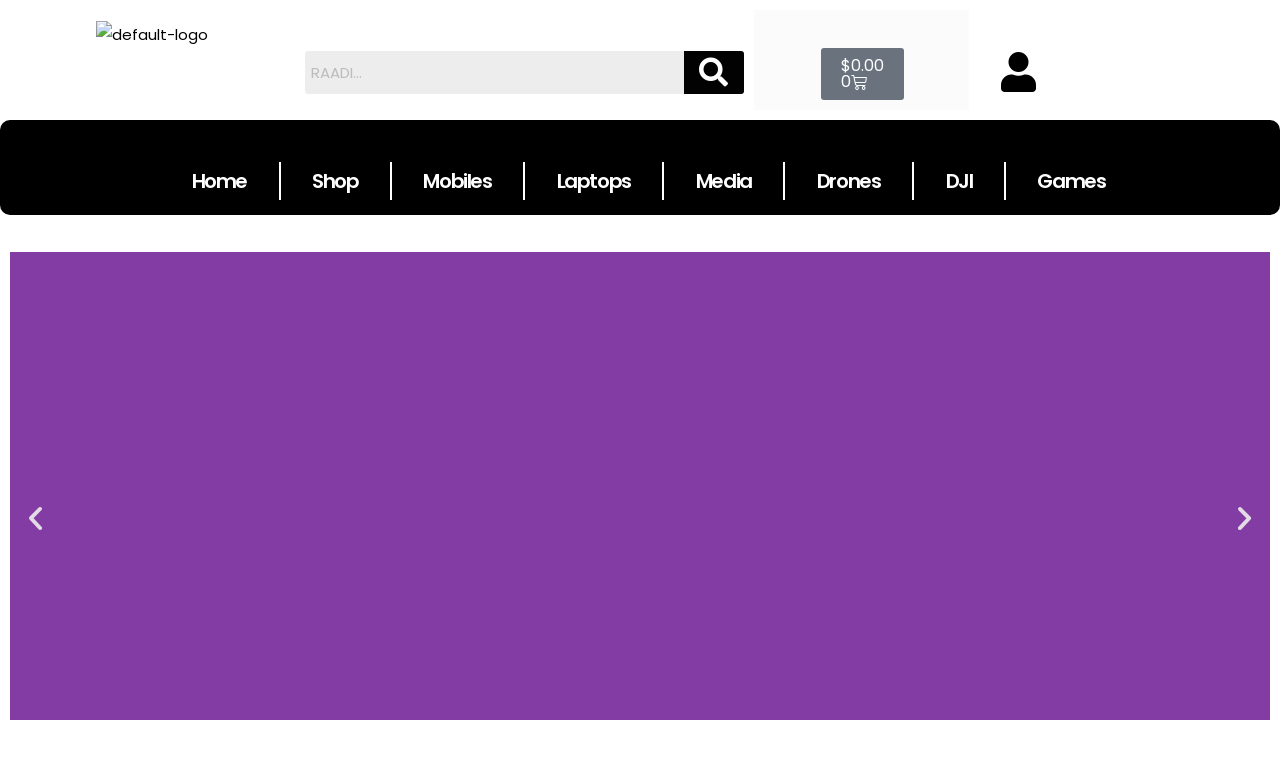

--- FILE ---
content_type: text/css
request_url: https://catooshctg.com/wp-content/uploads/elementor/css/post-95.css?ver=1768286354
body_size: 2534
content:
.elementor-95 .elementor-element.elementor-element-b4348fb{--display:flex;--flex-direction:column;--container-widget-width:100%;--container-widget-height:initial;--container-widget-flex-grow:0;--container-widget-align-self:initial;--flex-wrap-mobile:wrap;--margin-top:15px;--margin-bottom:0px;--margin-left:0px;--margin-right:0px;}.elementor-95 .elementor-element.elementor-element-e928fbd .elementor-repeater-item-0e8788a .swiper-slide-bg{background-color:#833ca3;background-image:url(https://catooshctg.com/wp-content/uploads/2024/09/Untitled-design-1.png);background-size:cover;}.elementor-95 .elementor-element.elementor-element-e928fbd .elementor-repeater-item-0e8788a .elementor-background-overlay{background-color:rgba(0,0,0,0.5);}.elementor-95 .elementor-element.elementor-element-e928fbd .elementor-repeater-item-0e8788a .swiper-slide-contents{margin-right:auto;}.elementor-95 .elementor-element.elementor-element-e928fbd .elementor-repeater-item-0e8788a .swiper-slide-inner{text-align:start;}.elementor-95 .elementor-element.elementor-element-e928fbd .elementor-repeater-item-fe05bc0 .swiper-slide-bg{background-color:#4054b2;background-image:url(https://catooshctg.com/wp-content/uploads/2024/09/Untitled-design-2.png);background-size:cover;}.elementor-95 .elementor-element.elementor-element-e928fbd .elementor-repeater-item-fe05bc0 .swiper-slide-contents{margin:0 auto;}.elementor-95 .elementor-element.elementor-element-e928fbd .elementor-repeater-item-fe05bc0 .swiper-slide-inner{text-align:end;}.elementor-95 .elementor-element.elementor-element-e928fbd .elementor-repeater-item-b83ee33 .swiper-slide-bg{background-color:#1abc9c;background-image:url(https://catooshctg.com/wp-content/uploads/2024/09/Untitled-design-3.png);background-size:cover;}.elementor-95 .elementor-element.elementor-element-e928fbd .elementor-repeater-item-b83ee33 .swiper-slide-contents{margin-right:auto;}.elementor-95 .elementor-element.elementor-element-e928fbd .elementor-repeater-item-b83ee33 .swiper-slide-inner{align-items:center;text-align:center;}.elementor-95 .elementor-element.elementor-element-e928fbd .swiper-slide{transition-duration:calc(5000ms*1.2);height:532px;}.elementor-95 .elementor-element.elementor-element-e928fbd .elementor-slide-button{background-color:transparent;border-width:3px;border-radius:30px;background-image:linear-gradient(286deg, #CC0808 29%, #f2295b 100%);}.elementor-95 .elementor-element.elementor-element-e928fbd > .elementor-widget-container{margin:0px 0px 0px 0px;}.elementor-95 .elementor-element.elementor-element-e928fbd .swiper-slide-contents{max-width:50%;}.elementor-95 .elementor-element.elementor-element-e928fbd .swiper-slide-inner{padding:0px 0px 0px 43px;text-align:center;}.elementor-95 .elementor-element.elementor-element-e928fbd .swiper-slide-inner .elementor-slide-heading:not(:last-child){margin-bottom:25px;}.elementor-95 .elementor-element.elementor-element-e928fbd .elementor-slide-heading{line-height:43px;letter-spacing:0.7px;word-spacing:3px;}.elementor-95 .elementor-element.elementor-element-e928fbd .swiper-slide-inner .elementor-slide-description:not(:last-child){margin-bottom:33px;}.elementor-95 .elementor-element.elementor-element-e928fbd .elementor-swiper-button{font-size:31px;}.elementor-95 .elementor-element.elementor-element-479c4f4{--display:flex;--flex-direction:row;--container-widget-width:initial;--container-widget-height:100%;--container-widget-flex-grow:1;--container-widget-align-self:stretch;--flex-wrap-mobile:wrap;--gap:0px 0px;--row-gap:0px;--column-gap:0px;--margin-top:28px;--margin-bottom:0px;--margin-left:0px;--margin-right:0px;}.elementor-95 .elementor-element.elementor-element-479c4f4:not(.elementor-motion-effects-element-type-background), .elementor-95 .elementor-element.elementor-element-479c4f4 > .elementor-motion-effects-container > .elementor-motion-effects-layer{background-color:#BBBBBB;}.elementor-95 .elementor-element.elementor-element-c91fc70{--display:flex;--flex-direction:column;--container-widget-width:100%;--container-widget-height:initial;--container-widget-flex-grow:0;--container-widget-align-self:initial;--flex-wrap-mobile:wrap;}.elementor-95 .elementor-element.elementor-element-9bd70ff .elementor-heading-title{font-size:47px;}.elementor-95 .elementor-element.elementor-element-58e461a img{width:577px;max-width:577px;height:381px;}.elementor-95 .elementor-element.elementor-element-3dc65e4{--display:flex;--flex-direction:column;--container-widget-width:100%;--container-widget-height:initial;--container-widget-flex-grow:0;--container-widget-align-self:initial;--flex-wrap-mobile:wrap;}.elementor-95 .elementor-element.elementor-element-4371efa .elementor-heading-title{font-size:47px;}.elementor-95 .elementor-element.elementor-element-360f9a9 img{width:577px;}.elementor-95 .elementor-element.elementor-element-ff1794c{--display:flex;--flex-direction:row;--container-widget-width:calc( ( 1 - var( --container-widget-flex-grow ) ) * 100% );--container-widget-height:100%;--container-widget-flex-grow:1;--container-widget-align-self:stretch;--flex-wrap-mobile:wrap;--align-items:stretch;--gap:10px 10px;--row-gap:10px;--column-gap:10px;--padding-top:80px;--padding-bottom:61px;--padding-left:0px;--padding-right:0px;}.elementor-95 .elementor-element.elementor-element-c8a8fc8{--display:flex;--margin-top:0px;--margin-bottom:0px;--margin-left:0px;--margin-right:0px;--padding-top:0px;--padding-bottom:0px;--padding-left:0px;--padding-right:0px;}.elementor-95 .elementor-element.elementor-element-8cafc77 > .elementor-widget-container{margin:0px 0px 3px 0px;}.elementor-95 .elementor-element.elementor-element-8cafc77{text-align:center;}.elementor-95 .elementor-element.elementor-element-3ff81af{--divider-border-style:solid;--divider-color:#000000;--divider-border-width:3px;}.elementor-95 .elementor-element.elementor-element-3ff81af > .elementor-widget-container{padding:0px 0px 30px 0px;}.elementor-95 .elementor-element.elementor-element-3ff81af .elementor-divider-separator{width:32%;margin:0 auto;margin-center:0;}.elementor-95 .elementor-element.elementor-element-3ff81af .elementor-divider{text-align:center;padding-block-start:9px;padding-block-end:9px;}.elementor-95 .elementor-element.elementor-element-030b9a3 .eael-product-carousel .product-details-wrap{text-align:center;padding:15px 15px 15px 15px;}.elementor-95 .elementor-element.elementor-element-030b9a3 .eael-product-carousel .product-details-wrap .eael-star-rating{justify-content:center;}.elementor-95 .elementor-element.elementor-element-030b9a3 .eael-product-carousel{border-style:solid;border-width:1px 1px 1px 1px;border-color:#eee;}.elementor-95 .elementor-element.elementor-element-030b9a3 .eael-product-carousel .eael-product-price del{color:#025492;}.elementor-95 .elementor-element.elementor-element-030b9a3 .eael-product-carousel .eael-product-price del .amount{color:#025492;}.elementor-95 .elementor-element.elementor-element-030b9a3 .eael-product-carousel .eael-product-price .amount bdi{color:#025492;}.elementor-95 .elementor-element.elementor-element-030b9a3 .eael-product-carousel .star-rating::before{color:#f2b01e;}.elementor-95 .elementor-element.elementor-element-030b9a3 .eael-product-carousel .star-rating span::before{color:#f2b01e;}.elementor-95 .elementor-element.elementor-element-030b9a3 .eael-woo-product-carousel-container .woocommerce div.products .product .star-rating{font-size:14px!important;}.elementor-95 .elementor-element.elementor-element-030b9a3 .eael-woo-product-carousel-container .woocommerce div.products .product .star-rating::before{font-size:14px!important;}.elementor-95 .elementor-element.elementor-element-030b9a3 .eael-woo-product-carousel-container .woocommerce div.products .product .star-rating span::before{font-size:14px!important;}.elementor-95 .elementor-element.elementor-element-030b9a3 .woocommerce div.products div.product .onsale, .elementor-95 .elementor-element.elementor-element-030b9a3 .woocommerce div.products div.product .eael-onsale{color:#fff;}.elementor-95 .elementor-element.elementor-element-030b9a3 .eael-product-carousel .onsale, .elementor-95 .elementor-element.elementor-element-030b9a3 .eael-product-carousel .eael-onsale{background-color:#0044FC;}.elementor-95 .elementor-element.elementor-element-030b9a3 .eael-product-carousel .eael-onsale:not(.outofstock).sale-preset-4:after{border-left-color:#0044FC;border-right-color:#0044FC;}.elementor-95 .elementor-element.elementor-element-030b9a3 .woocommerce div.products div.product .outofstock-badge, .elementor-95 .elementor-element.elementor-element-030b9a3 .woocommerce div.products div.product .eael-onsale.outofstock{color:#fff;background-color:#ff2a13;}.elementor-95 .elementor-element.elementor-element-030b9a3 .woocommerce div.products div.product .eael-onsale.outofstock.sale-preset-4:after{border-left-color:#ff2a13;border-right-color:#ff2a13;}.elementor-95 .elementor-element.elementor-element-030b9a3 .eael-product-carousel .icons-wrap li{border-color:#fff;}.eael-popup-details-render .elementor-element-030b9a3 .eael-product-quick-view-title.product_title.entry-title{color:#252525;}.eael-popup-details-render .elementor-element-030b9a3 div.product .price{color:#101010!important;}.eael-popup-details-render .elementor-element-030b9a3 div.product .price ins{color:#FF1900!important;}.eael-popup-details-render .elementor-element-030b9a3 .woocommerce-product-details__short-description{color:#707070;}.eael-popup-details-render .elementor-element-030b9a3 .woocommerce-product-rating .star-rating::before, .eael-popup-details-render .elementor-element-030b9a3 .woocommerce-product-rating .star-rating span::before{color:#0274be;}.eael-popup-details-render .elementor-element-030b9a3  a.woocommerce-review-link{color:#0274be;}.eael-popup-details-render .elementor-element-030b9a3  a.woocommerce-review-link:hover{color:#0274be;}.eael-popup-details-render .elementor-element-030b9a3 div.product table tbody tr, .elementor-95 .elementor-element.elementor-element-030b9a3 .eael-product-popup.woocommerce div.product .product_meta{border-color:#ccc;}.eael-popup-details-render .elementor-element-030b9a3 div.product form.cart div.quantity .qty, .elementor-95 .elementor-element.elementor-element-030b9a3 .eael-product-popup.woocommerce div.product form.cart div.quantity > a, .elementor-95 .elementor-element.elementor-element-030b9a3 .eael-product-popup.woocommerce div.product form.cart div.quantity > .button{color:#000;background-color:#fff;border-color:#000;}.eael-popup-details-render .elementor-element-030b9a3 div.product form.cart div.quantity .qty:focus{border-color:#000;}.eael-popup-details-render .elementor-element-030b9a3 .button, .eael-popup-details-render .elementor-element-030b9a3 button.button.alt{color:#fff;background-color:#8040FF;}.eael-popup-details-render .elementor-element-030b9a3 .button:hover, .eael-popup-details-render .elementor-element-030b9a3 button.button.alt:hover{color:#F5EAFF;background-color:#F12DE0;}.elementor-95 .elementor-element.elementor-element-030b9a3 .swiper-container-wrap .swiper-button-next, .elementor-95 .elementor-element.elementor-element-030b9a3 .swiper-container-wrap .swiper-button-prev{width:40px;height:40px;font-size:22px;}.elementor-95 .elementor-element.elementor-element-030b9a3 .eael-no-posts-found{padding:25px 25px 25px 25px;text-align:center;}.elementor-95 .elementor-element.elementor-element-3f77da6{--display:flex;--flex-direction:row;--container-widget-width:calc( ( 1 - var( --container-widget-flex-grow ) ) * 100% );--container-widget-height:100%;--container-widget-flex-grow:1;--container-widget-align-self:stretch;--flex-wrap-mobile:wrap;--align-items:stretch;--gap:10px 10px;--row-gap:10px;--column-gap:10px;--padding-top:80px;--padding-bottom:61px;--padding-left:0px;--padding-right:0px;}.elementor-95 .elementor-element.elementor-element-3f77da6.e-con{--flex-grow:0;--flex-shrink:0;}.elementor-95 .elementor-element.elementor-element-c4e236b{--display:flex;--margin-top:0px;--margin-bottom:0px;--margin-left:0px;--margin-right:0px;--padding-top:0px;--padding-bottom:0px;--padding-left:0px;--padding-right:0px;}.elementor-95 .elementor-element.elementor-element-f685e41 > .elementor-widget-container{margin:0px 0px 3px 0px;}.elementor-95 .elementor-element.elementor-element-f685e41{text-align:center;}.elementor-95 .elementor-element.elementor-element-32dccc0{--divider-border-style:solid;--divider-color:#000000;--divider-border-width:4px;}.elementor-95 .elementor-element.elementor-element-32dccc0 > .elementor-widget-container{padding:0px 0px 30px 0px;}.elementor-95 .elementor-element.elementor-element-32dccc0 .elementor-divider-separator{width:33%;margin:0 auto;margin-center:0;}.elementor-95 .elementor-element.elementor-element-32dccc0 .elementor-divider{text-align:center;padding-block-start:9px;padding-block-end:9px;}.elementor-95 .elementor-element.elementor-element-1b38f27{--display:flex;--flex-direction:row;--container-widget-width:calc( ( 1 - var( --container-widget-flex-grow ) ) * 100% );--container-widget-height:100%;--container-widget-flex-grow:1;--container-widget-align-self:stretch;--flex-wrap-mobile:wrap;--align-items:stretch;--gap:10px 10px;--row-gap:10px;--column-gap:10px;--margin-top:-62px;--margin-bottom:0px;--margin-left:0px;--margin-right:0px;--padding-top:62px;--padding-bottom:61px;--padding-left:0px;--padding-right:0px;}.elementor-95 .elementor-element.elementor-element-1b38f27:not(.elementor-motion-effects-element-type-background), .elementor-95 .elementor-element.elementor-element-1b38f27 > .elementor-motion-effects-container > .elementor-motion-effects-layer{background-color:#FEFCFC;}.elementor-95 .elementor-element.elementor-element-a8d376d{--display:flex;--margin-top:0px;--margin-bottom:0px;--margin-left:0px;--margin-right:0px;--padding-top:0px;--padding-bottom:0px;--padding-left:0px;--padding-right:0px;}.elementor-95 .elementor-element.elementor-element-e33160a > .elementor-widget-container{margin:0px 0px 3px 0px;}.elementor-95 .elementor-element.elementor-element-e33160a{text-align:center;}.elementor-95 .elementor-element.elementor-element-835acb9{--divider-border-style:solid;--divider-color:#000000;--divider-border-width:3px;}.elementor-95 .elementor-element.elementor-element-835acb9 > .elementor-widget-container{padding:0px 0px 30px 0px;}.elementor-95 .elementor-element.elementor-element-835acb9 .elementor-divider-separator{width:32%;margin:0 auto;margin-center:0;}.elementor-95 .elementor-element.elementor-element-835acb9 .elementor-divider{text-align:center;padding-block-start:9px;padding-block-end:9px;}.elementor-95 .elementor-element.elementor-element-0b614ed > .elementor-widget-container{margin:-21px 0px 0px 0px;}.elementor-95 .elementor-element.elementor-element-ee377d7{--display:flex;--flex-direction:row;--container-widget-width:calc( ( 1 - var( --container-widget-flex-grow ) ) * 100% );--container-widget-height:100%;--container-widget-flex-grow:1;--container-widget-align-self:stretch;--flex-wrap-mobile:wrap;--align-items:stretch;--gap:10px 10px;--row-gap:10px;--column-gap:10px;--margin-top:-43px;--margin-bottom:0px;--margin-left:0px;--margin-right:0px;--padding-top:80px;--padding-bottom:61px;--padding-left:0px;--padding-right:0px;}.elementor-95 .elementor-element.elementor-element-ee377d7:not(.elementor-motion-effects-element-type-background), .elementor-95 .elementor-element.elementor-element-ee377d7 > .elementor-motion-effects-container > .elementor-motion-effects-layer{background-color:#FEFCFC;}.elementor-95 .elementor-element.elementor-element-7be13eb{--display:flex;--margin-top:0px;--margin-bottom:0px;--margin-left:0px;--margin-right:0px;--padding-top:0px;--padding-bottom:0px;--padding-left:0px;--padding-right:0px;}.elementor-95 .elementor-element.elementor-element-0f39493 > .elementor-widget-container{margin:0px 0px 3px 0px;}.elementor-95 .elementor-element.elementor-element-0f39493{text-align:center;}.elementor-95 .elementor-element.elementor-element-c097236{--divider-border-style:solid;--divider-color:#000000;--divider-border-width:3px;}.elementor-95 .elementor-element.elementor-element-c097236 > .elementor-widget-container{padding:0px 0px 30px 0px;}.elementor-95 .elementor-element.elementor-element-c097236 .elementor-divider-separator{width:32%;margin:0 auto;margin-center:0;}.elementor-95 .elementor-element.elementor-element-c097236 .elementor-divider{text-align:center;padding-block-start:9px;padding-block-end:9px;}.elementor-95 .elementor-element.elementor-element-2fba29c > .elementor-widget-container{margin:-21px 0px 0px 0px;}.elementor-95 .elementor-element.elementor-element-594f802{--display:flex;--flex-direction:row;--container-widget-width:calc( ( 1 - var( --container-widget-flex-grow ) ) * 100% );--container-widget-height:100%;--container-widget-flex-grow:1;--container-widget-align-self:stretch;--flex-wrap-mobile:wrap;--align-items:stretch;--gap:10px 10px;--row-gap:10px;--column-gap:10px;--padding-top:80px;--padding-bottom:61px;--padding-left:0px;--padding-right:0px;}.elementor-95 .elementor-element.elementor-element-2bf2894{--display:flex;--margin-top:0px;--margin-bottom:0px;--margin-left:0px;--margin-right:0px;--padding-top:0px;--padding-bottom:0px;--padding-left:0px;--padding-right:0px;}.elementor-95 .elementor-element.elementor-element-96ca2dc > .elementor-widget-container{margin:0px 0px 3px 0px;}.elementor-95 .elementor-element.elementor-element-96ca2dc{text-align:center;}.elementor-95 .elementor-element.elementor-element-d2ccbad{--divider-border-style:solid;--divider-color:#000000;--divider-border-width:3px;}.elementor-95 .elementor-element.elementor-element-d2ccbad > .elementor-widget-container{padding:0px 0px 30px 0px;}.elementor-95 .elementor-element.elementor-element-d2ccbad .elementor-divider-separator{width:32%;margin:0 auto;margin-center:0;}.elementor-95 .elementor-element.elementor-element-d2ccbad .elementor-divider{text-align:center;padding-block-start:9px;padding-block-end:9px;}.elementor-95 .elementor-element.elementor-element-9628c04{--display:flex;--flex-direction:row;--container-widget-width:calc( ( 1 - var( --container-widget-flex-grow ) ) * 100% );--container-widget-height:100%;--container-widget-flex-grow:1;--container-widget-align-self:stretch;--flex-wrap-mobile:wrap;--align-items:stretch;--gap:10px 10px;--row-gap:10px;--column-gap:10px;--padding-top:0px;--padding-bottom:0px;--padding-left:0px;--padding-right:0px;}.elementor-95 .elementor-element.elementor-element-79d11cf{--display:flex;--margin-top:0px;--margin-bottom:0px;--margin-left:0px;--margin-right:0px;--padding-top:0px;--padding-bottom:0px;--padding-left:0px;--padding-right:0px;}.elementor-95 .elementor-element.elementor-element-1502cbf img{opacity:1;}.elementor-95 .elementor-element.elementor-element-e305a1d{--display:flex;--flex-direction:row;--container-widget-width:calc( ( 1 - var( --container-widget-flex-grow ) ) * 100% );--container-widget-height:100%;--container-widget-flex-grow:1;--container-widget-align-self:stretch;--flex-wrap-mobile:wrap;--align-items:stretch;--gap:10px 10px;--row-gap:10px;--column-gap:10px;--margin-top:-109px;--margin-bottom:0px;--margin-left:0px;--margin-right:0px;--padding-top:50px;--padding-bottom:10px;--padding-left:0px;--padding-right:0px;}.elementor-95 .elementor-element.elementor-element-e305a1d:not(.elementor-motion-effects-element-type-background), .elementor-95 .elementor-element.elementor-element-e305a1d > .elementor-motion-effects-container > .elementor-motion-effects-layer{background-color:#FFFFFFF7;}.elementor-95 .elementor-element.elementor-element-28ddc54{--display:flex;--justify-content:center;--align-items:center;--container-widget-width:calc( ( 1 - var( --container-widget-flex-grow ) ) * 100% );--gap:0px 0px;--row-gap:0px;--column-gap:0px;}.elementor-95 .elementor-element.elementor-element-28ddc54.e-con{--flex-grow:0;--flex-shrink:0;}.elementor-95 .elementor-element.elementor-element-969d04b{--display:flex;--flex-direction:row;--container-widget-width:calc( ( 1 - var( --container-widget-flex-grow ) ) * 100% );--container-widget-height:100%;--container-widget-flex-grow:1;--container-widget-align-self:stretch;--flex-wrap-mobile:wrap;--align-items:stretch;--gap:0px 0px;--row-gap:0px;--column-gap:0px;--padding-top:0px;--padding-bottom:0px;--padding-left:0px;--padding-right:0px;}.elementor-95 .elementor-element.elementor-element-e8505ca{--display:flex;--justify-content:center;}.elementor-95 .elementor-element.elementor-element-e8505ca.e-con{--flex-grow:0;--flex-shrink:0;}.elementor-95 .elementor-element.elementor-element-9c6939c > .elementor-widget-container{margin:5px 0px 0px 0px;padding:0px 0px 0px 0px;}.elementor-95 .elementor-element.elementor-element-9c6939c{text-align:center;}.elementor-95 .elementor-element.elementor-element-9c6939c .elementor-heading-title{font-size:26px;color:#000000;}.elementor-95 .elementor-element.elementor-element-70ef300{--display:flex;}.elementor-95 .elementor-element.elementor-element-b3fa0cb > .elementor-widget-container{margin:0px 0px 0px 0px;padding:32px 0px 0px 0px;}.elementor-95 .elementor-element.elementor-element-b3fa0cb img{width:65%;opacity:0.45;}.elementor-95 .elementor-element.elementor-element-b3fa0cb:hover img{opacity:0.89;}.elementor-95 .elementor-element.elementor-element-9bcac4b{--display:flex;}.elementor-95 .elementor-element.elementor-element-0678e25 > .elementor-widget-container{padding:0px 0px 0px 0px;}.elementor-95 .elementor-element.elementor-element-0678e25.elementor-element{--flex-grow:0;--flex-shrink:0;}.elementor-95 .elementor-element.elementor-element-0678e25 img{width:65%;opacity:0.45;}.elementor-95 .elementor-element.elementor-element-0678e25:hover img{opacity:0.89;}.elementor-95 .elementor-element.elementor-element-f4ec5ed{--display:flex;}.elementor-95 .elementor-element.elementor-element-8883b8f > .elementor-widget-container{padding:17px 0px 0px 0px;}.elementor-95 .elementor-element.elementor-element-8883b8f img{width:55%;height:97px;opacity:0.45;}.elementor-95 .elementor-element.elementor-element-8883b8f:hover img{opacity:0.89;}.elementor-95 .elementor-element.elementor-element-747f281{--display:flex;}.elementor-95 .elementor-element.elementor-element-45ad277 > .elementor-widget-container{padding:18px 0px 0px 0px;}.elementor-95 .elementor-element.elementor-element-45ad277 img{width:86%;max-width:84%;height:110px;opacity:0.45;}.elementor-95 .elementor-element.elementor-element-45ad277:hover img{opacity:0.89;}.elementor-95 .elementor-element.elementor-element-3c8a6c1{--display:flex;}.elementor-95 .elementor-element.elementor-element-e942f52 > .elementor-widget-container{padding:24px 0px 0px 0px;}.elementor-95 .elementor-element.elementor-element-e942f52 img{width:65%;max-width:75%;height:103px;opacity:0.45;}.elementor-95 .elementor-element.elementor-element-e942f52:hover img{opacity:0.89;}body.elementor-page-95:not(.elementor-motion-effects-element-type-background), body.elementor-page-95 > .elementor-motion-effects-container > .elementor-motion-effects-layer{background-color:#ffffff;}@media(max-width:1024px){.elementor-95 .elementor-element.elementor-element-e928fbd .swiper-slide-inner{padding:0px 0px 0px 9px;}.elementor-95 .elementor-element.elementor-element-9bd70ff .elementor-heading-title{font-size:36px;}.elementor-95 .elementor-element.elementor-element-58e461a img{width:347px;height:231px;}.elementor-95 .elementor-element.elementor-element-4371efa .elementor-heading-title{font-size:36px;}.elementor-95 .elementor-element.elementor-element-ff1794c{--padding-top:25px;--padding-bottom:30px;--padding-left:13px;--padding-right:18px;}.elementor-95 .elementor-element.elementor-element-030b9a3 > .elementor-widget-container{margin:-39px 0px 0px 0px;}.elementor-95 .elementor-element.elementor-element-3f77da6{--padding-top:50px;--padding-bottom:30px;--padding-left:30px;--padding-right:30px;}.elementor-95 .elementor-element.elementor-element-1b38f27{--padding-top:25px;--padding-bottom:30px;--padding-left:30px;--padding-right:30px;}.elementor-95 .elementor-element.elementor-element-ee377d7{--padding-top:25px;--padding-bottom:30px;--padding-left:30px;--padding-right:30px;}.elementor-95 .elementor-element.elementor-element-594f802{--padding-top:25px;--padding-bottom:30px;--padding-left:30px;--padding-right:30px;}.elementor-95 .elementor-element.elementor-element-96ca2dc > .elementor-widget-container{margin:-13px 0px 0px 0px;}.elementor-95 .elementor-element.elementor-element-d2ccbad > .elementor-widget-container{padding:0px 0px 0px 0px;}.elementor-95 .elementor-element.elementor-element-e305a1d{--padding-top:20px;--padding-bottom:20px;--padding-left:40px;--padding-right:40px;}.elementor-95 .elementor-element.elementor-element-28ddc54{--margin-top:0px;--margin-bottom:0px;--margin-left:0px;--margin-right:0px;--padding-top:0px;--padding-bottom:0px;--padding-left:0px;--padding-right:0px;}.elementor-95 .elementor-element.elementor-element-969d04b{--gap:0px 0px;--row-gap:0px;--column-gap:0px;--margin-top:0px;--margin-bottom:0px;--margin-left:0px;--margin-right:0px;--padding-top:0px;--padding-bottom:0px;--padding-left:0px;--padding-right:0px;}.elementor-95 .elementor-element.elementor-element-e8505ca{--padding-top:0px;--padding-bottom:0px;--padding-left:0px;--padding-right:0px;}.elementor-95 .elementor-element.elementor-element-9c6939c .elementor-heading-title{font-size:15px;}.elementor-95 .elementor-element.elementor-element-b3fa0cb > .elementor-widget-container{padding:39px 0px 0px 0px;}.elementor-95 .elementor-element.elementor-element-b3fa0cb img{max-width:100%;height:62px;}.elementor-95 .elementor-element.elementor-element-0678e25{width:var( --container-widget-width, 93.597px );max-width:93.597px;--container-widget-width:93.597px;--container-widget-flex-grow:0;}.elementor-95 .elementor-element.elementor-element-0678e25 > .elementor-widget-container{padding:13px 0px 0px 0px;}.elementor-95 .elementor-element.elementor-element-0678e25 img{max-width:100%;height:119px;}.elementor-95 .elementor-element.elementor-element-8883b8f > .elementor-widget-container{padding:23px 0px 0px 0px;}.elementor-95 .elementor-element.elementor-element-8883b8f img{width:100%;max-width:94%;height:84px;}.elementor-95 .elementor-element.elementor-element-45ad277 img{max-width:100%;}.elementor-95 .elementor-element.elementor-element-e942f52 img{max-width:100%;height:106px;}}@media(max-width:767px){.elementor-95 .elementor-element.elementor-element-e928fbd .swiper-slide{height:279px;}.elementor-95 .elementor-element.elementor-element-e928fbd .swiper-slide-contents{max-width:72%;}.elementor-95 .elementor-element.elementor-element-e928fbd .swiper-slide-inner{padding:0px 0px 0px 9px;}.elementor-95 .elementor-element.elementor-element-9bd70ff .elementor-heading-title{font-size:37px;}.elementor-95 .elementor-element.elementor-element-4371efa .elementor-heading-title{font-size:32px;}.elementor-95 .elementor-element.elementor-element-ff1794c{--padding-top:60px;--padding-bottom:15px;--padding-left:30px;--padding-right:30px;}.elementor-95 .elementor-element.elementor-element-3f77da6{--padding-top:50px;--padding-bottom:30px;--padding-left:30px;--padding-right:30px;}.elementor-95 .elementor-element.elementor-element-1b38f27{--padding-top:60px;--padding-bottom:15px;--padding-left:30px;--padding-right:30px;}.elementor-95 .elementor-element.elementor-element-e33160a .elementor-heading-title{font-size:30px;}.elementor-95 .elementor-element.elementor-element-0b614ed > .elementor-widget-container{padding:0px 0px 0px 0px;}.elementor-95 .elementor-element.elementor-element-ee377d7{--padding-top:60px;--padding-bottom:15px;--padding-left:30px;--padding-right:30px;}.elementor-95 .elementor-element.elementor-element-0f39493 .elementor-heading-title{font-size:30px;}.elementor-95 .elementor-element.elementor-element-2fba29c > .elementor-widget-container{padding:0px 0px 0px 0px;}.elementor-95 .elementor-element.elementor-element-594f802{--padding-top:60px;--padding-bottom:15px;--padding-left:30px;--padding-right:30px;}.elementor-95 .elementor-element.elementor-element-96ca2dc .elementor-heading-title{font-size:30px;}.elementor-95 .elementor-element.elementor-element-ea67f75 > .elementor-widget-container{padding:0px 0px 0px 0px;}.elementor-95 .elementor-element.elementor-element-e305a1d{--padding-top:00px;--padding-bottom:50px;--padding-left:30px;--padding-right:30px;}.elementor-95 .elementor-element.elementor-element-28ddc54{--margin-top:0px;--margin-bottom:0px;--margin-left:0px;--margin-right:0px;--padding-top:0px;--padding-bottom:0px;--padding-left:0px;--padding-right:0px;}.elementor-95 .elementor-element.elementor-element-969d04b{--padding-top:0px;--padding-bottom:0px;--padding-left:0px;--padding-right:0px;}.elementor-95 .elementor-element.elementor-element-9c6939c > .elementor-widget-container{padding:0px 0px 20px 0px;}.elementor-95 .elementor-element.elementor-element-70ef300{--width:50%;--margin-top:0px;--margin-bottom:0px;--margin-left:0px;--margin-right:0px;--padding-top:0px;--padding-bottom:0px;--padding-left:0px;--padding-right:0px;}.elementor-95 .elementor-element.elementor-element-9bcac4b{--width:50%;--padding-top:0px;--padding-bottom:0px;--padding-left:0px;--padding-right:0px;}.elementor-95 .elementor-element.elementor-element-f4ec5ed{--width:50%;--margin-top:0px;--margin-bottom:0px;--margin-left:0px;--margin-right:0px;--padding-top:0px;--padding-bottom:0px;--padding-left:0px;--padding-right:0px;}.elementor-95 .elementor-element.elementor-element-8883b8f img{height:90px;}.elementor-95 .elementor-element.elementor-element-747f281{--width:50%;--padding-top:0px;--padding-bottom:0px;--padding-left:0px;--padding-right:0px;}.elementor-95 .elementor-element.elementor-element-3c8a6c1{--width:50%;--padding-top:0px;--padding-bottom:0px;--padding-left:0px;--padding-right:0px;}}@media(min-width:768px){.elementor-95 .elementor-element.elementor-element-c91fc70{--width:50%;}.elementor-95 .elementor-element.elementor-element-3dc65e4{--width:50%;}.elementor-95 .elementor-element.elementor-element-3f77da6{--width:79.501%;}.elementor-95 .elementor-element.elementor-element-28ddc54{--width:100%;}.elementor-95 .elementor-element.elementor-element-e8505ca{--width:20%;}}@media(max-width:1024px) and (min-width:768px){.elementor-95 .elementor-element.elementor-element-28ddc54{--width:694px;}.elementor-95 .elementor-element.elementor-element-e8505ca{--width:131.031px;}}

--- FILE ---
content_type: text/css
request_url: https://catooshctg.com/wp-content/uploads/elementor/css/post-9596.css?ver=1768286354
body_size: 3019
content:
.elementor-9596 .elementor-element.elementor-element-a8319e9{--display:flex;--min-height:0px;--flex-direction:row;--container-widget-width:initial;--container-widget-height:100%;--container-widget-flex-grow:1;--container-widget-align-self:stretch;--flex-wrap-mobile:wrap;--gap:0px 0px;--row-gap:0px;--column-gap:0px;}.elementor-9596 .elementor-element.elementor-element-1f90292{--display:flex;--flex-direction:column;--container-widget-width:100%;--container-widget-height:initial;--container-widget-flex-grow:0;--container-widget-align-self:initial;--flex-wrap-mobile:wrap;}.elementor-9596 .elementor-element.elementor-element-1f90292.e-con{--flex-grow:0;--flex-shrink:0;}.elementor-9596 .elementor-element.elementor-element-3ec0aef .hfe-site-logo-container, .elementor-9596 .elementor-element.elementor-element-3ec0aef .hfe-caption-width figcaption{text-align:center;}.elementor-9596 .elementor-element.elementor-element-3ec0aef .hfe-site-logo .hfe-site-logo-container img{width:72%;}.elementor-9596 .elementor-element.elementor-element-3ec0aef .widget-image-caption{margin-top:0px;margin-bottom:0px;}.elementor-9596 .elementor-element.elementor-element-3ec0aef .hfe-site-logo-container .hfe-site-logo-img{border-style:none;}.elementor-9596 .elementor-element.elementor-element-e2709ca{--display:flex;--flex-direction:column;--container-widget-width:100%;--container-widget-height:initial;--container-widget-flex-grow:0;--container-widget-align-self:initial;--flex-wrap-mobile:wrap;}.elementor-9596 .elementor-element.elementor-element-e2709ca.e-con{--flex-grow:0;--flex-shrink:0;}.elementor-9596 .elementor-element.elementor-element-de7c7aa .hfe-search-form__container{min-height:30px;}.elementor-9596 .elementor-element.elementor-element-de7c7aa .hfe-search-submit{min-width:30px;background-color:#020202;font-size:29px;}.elementor-9596 .elementor-element.elementor-element-de7c7aa .hfe-search-form__input{padding-left:calc(30px / 5);padding-right:calc(30px / 5);}.elementor-9596 .elementor-element.elementor-element-de7c7aa .hfe-search-submit:hover{background-color:#F80000;color:#FFFFFF;}.elementor-9596 .elementor-element.elementor-element-de7c7aa .hfe-search-form__container .hfe-search-submit{width:70px;}.elementor-9596 .elementor-element.elementor-element-de7c7aa .hfe-close-icon-yes button#clear_with_button{right:70px;}.elementor-9596 .elementor-element.elementor-element-de7c7aa .hfe-search-form__container button#clear i:before,
					.elementor-9596 .elementor-element.elementor-element-de7c7aa .hfe-search-icon-toggle button#clear i:before,
				.elementor-9596 .elementor-element.elementor-element-de7c7aa .hfe-search-form__container button#clear-with-button i:before{font-size:10px;}.elementor-9596 .elementor-element.elementor-element-de7c7aa > .elementor-widget-container{padding:31px 0px 0px 0px;}.elementor-9596 .elementor-element.elementor-element-de7c7aa .hfe-search-form__input::placeholder{color:#7A7A7A6B;}.elementor-9596 .elementor-element.elementor-element-de7c7aa .hfe-search-form__input, .elementor-9596 .elementor-element.elementor-element-de7c7aa .hfe-input-focus .hfe-search-icon-toggle .hfe-search-form__input{background-color:#ededed;}.elementor-9596 .elementor-element.elementor-element-de7c7aa .hfe-search-icon-toggle .hfe-search-form__input{background-color:transparent;}.elementor-9596 .elementor-element.elementor-element-de7c7aa .hfe-search-form__container ,.elementor-9596 .elementor-element.elementor-element-de7c7aa .hfe-search-icon-toggle .hfe-search-form__input,.elementor-9596 .elementor-element.elementor-element-de7c7aa .hfe-input-focus .hfe-search-icon-toggle .hfe-search-form__input{border-style:none;}.elementor-9596 .elementor-element.elementor-element-de7c7aa .hfe-search-form__container, .elementor-9596 .elementor-element.elementor-element-de7c7aa .hfe-search-icon-toggle .hfe-search-form__input,.elementor-9596 .elementor-element.elementor-element-de7c7aa .hfe-input-focus .hfe-search-icon-toggle .hfe-search-form__input{border-radius:3px;}.elementor-9596 .elementor-element.elementor-element-de7c7aa button.hfe-search-submit{color:#fff;}.elementor-9596 .elementor-element.elementor-element-de7c7aa .hfe-search-form__container button#clear-with-button,
					.elementor-9596 .elementor-element.elementor-element-de7c7aa .hfe-search-form__container button#clear,
					.elementor-9596 .elementor-element.elementor-element-de7c7aa .hfe-search-icon-toggle button#clear{color:#7a7a7a;}.elementor-9596 .elementor-element.elementor-element-4fe59fc{--display:flex;}.elementor-9596 .elementor-element.elementor-element-4fe59fc:not(.elementor-motion-effects-element-type-background), .elementor-9596 .elementor-element.elementor-element-4fe59fc > .elementor-motion-effects-container > .elementor-motion-effects-layer{background-color:#FBFBFB;}.elementor-9596 .elementor-element.elementor-element-4fe59fc.e-con{--flex-grow:0;--flex-shrink:0;}.elementor-9596 .elementor-element.elementor-element-92292f6 > .elementor-widget-container{padding:28px 0px 0px 57px;}.elementor-9596 .elementor-element.elementor-element-92292f6{--divider-style:dotted;--subtotal-divider-style:dotted;--elementor-remove-from-cart-button:none;--remove-from-cart-button:block;--toggle-button-text-color:#FFFFFF;--toggle-button-icon-color:#FFFFFF;--toggle-button-background-color:#000000;--toggle-button-border-color:#000000;--toggle-button-icon-hover-color:#080707;--toggle-button-border-width:2px;--toggle-button-border-radius:0px;--toggle-icon-size:24px;--cart-border-style:none;--cart-close-icon-size:21px;--cart-close-button-color:#8D8D8D;--product-price-color:#FF0000;--divider-width:2px;--subtotal-divider-top-width:2px;--subtotal-divider-right-width:2px;--subtotal-divider-bottom-width:2px;--subtotal-divider-left-width:2px;--cart-footer-layout:1fr 1fr;--products-max-height-sidecart:calc(100vh - 240px);--products-max-height-minicart:calc(100vh - 385px);--view-cart-button-background-color:#505050;--checkout-button-background-color:#000000;}.elementor-9596 .elementor-element.elementor-element-92292f6 .elementor-menu-cart__toggle .elementor-button:hover{box-shadow:0px 0px 10px 0px rgba(0,0,0,0.5);}.elementor-9596 .elementor-element.elementor-element-92292f6 .elementor-menu-cart__toggle .elementor-button{font-size:16px;gap:14px;}.elementor-9596 .elementor-element.elementor-element-92292f6 .widget_shopping_cart_content{--subtotal-divider-left-width:0;--subtotal-divider-right-width:0;}.elementor-9596 .elementor-element.elementor-element-92292f6 .elementor-menu-cart__product-price .product-quantity{color:#000000;}.elementor-9596 .elementor-element.elementor-element-bb07797{--display:flex;}.elementor-9596 .elementor-element.elementor-element-bb07797.e-con{--flex-grow:0;--flex-shrink:0;}.elementor-9596 .elementor-element.elementor-element-3d57ee3 > .elementor-widget-container{padding:32px 42px 0px 0px;}.elementor-9596 .elementor-element.elementor-element-3d57ee3 .elementor-icon-wrapper{text-align:center;}.elementor-9596 .elementor-element.elementor-element-3d57ee3.elementor-view-stacked .elementor-icon{background-color:#000000;}.elementor-9596 .elementor-element.elementor-element-3d57ee3.elementor-view-framed .elementor-icon, .elementor-9596 .elementor-element.elementor-element-3d57ee3.elementor-view-default .elementor-icon{color:#000000;border-color:#000000;}.elementor-9596 .elementor-element.elementor-element-3d57ee3.elementor-view-framed .elementor-icon, .elementor-9596 .elementor-element.elementor-element-3d57ee3.elementor-view-default .elementor-icon svg{fill:#000000;}.elementor-9596 .elementor-element.elementor-element-3d57ee3 .elementor-icon{font-size:40px;}.elementor-9596 .elementor-element.elementor-element-3d57ee3 .elementor-icon svg{height:40px;}.elementor-9596 .elementor-element.elementor-element-d123442{--display:flex;--min-height:0px;--flex-direction:column;--container-widget-width:100%;--container-widget-height:initial;--container-widget-flex-grow:0;--container-widget-align-self:initial;--flex-wrap-mobile:wrap;--justify-content:center;--border-radius:10px 10px 10px 10px;--margin-top:0px;--margin-bottom:-8px;--margin-left:0px;--margin-right:0px;}.elementor-9596 .elementor-element.elementor-element-d123442:not(.elementor-motion-effects-element-type-background), .elementor-9596 .elementor-element.elementor-element-d123442 > .elementor-motion-effects-container > .elementor-motion-effects-layer{background-color:#000000;}.elementor-9596 .elementor-element.elementor-element-d123442 > .elementor-shape-top svg, .elementor-9596 .elementor-element.elementor-element-d123442 > .e-con-inner > .elementor-shape-top svg{width:calc(175% + 1.3px);height:0px;}.elementor-9596 .elementor-element.elementor-element-8477bbd > .elementor-widget-container{padding:0px 0px 0px 17px;border-style:none;}.elementor-9596 .elementor-element.elementor-element-8477bbd .elementor-menu-toggle{margin:0 auto;border-width:0px;border-radius:0px;}.elementor-9596 .elementor-element.elementor-element-8477bbd .elementor-nav-menu .elementor-item{font-size:20px;font-weight:700;letter-spacing:-1.4px;}.elementor-9596 .elementor-element.elementor-element-8477bbd .elementor-nav-menu--main .elementor-item{color:#FFFFFF;fill:#FFFFFF;padding-left:19px;padding-right:19px;padding-top:14px;padding-bottom:14px;}.elementor-9596 .elementor-element.elementor-element-8477bbd{--e-nav-menu-divider-content:"";--e-nav-menu-divider-style:solid;--e-nav-menu-divider-width:2px;--e-nav-menu-divider-height:38px;--e-nav-menu-divider-color:#FFFFFF;--e-nav-menu-horizontal-menu-item-margin:calc( 25px / 2 );--nav-menu-icon-size:15px;}.elementor-9596 .elementor-element.elementor-element-8477bbd .e--pointer-framed .elementor-item:before{border-width:0px;}.elementor-9596 .elementor-element.elementor-element-8477bbd .e--pointer-framed.e--animation-draw .elementor-item:before{border-width:0 0 0px 0px;}.elementor-9596 .elementor-element.elementor-element-8477bbd .e--pointer-framed.e--animation-draw .elementor-item:after{border-width:0px 0px 0 0;}.elementor-9596 .elementor-element.elementor-element-8477bbd .e--pointer-framed.e--animation-corners .elementor-item:before{border-width:0px 0 0 0px;}.elementor-9596 .elementor-element.elementor-element-8477bbd .e--pointer-framed.e--animation-corners .elementor-item:after{border-width:0 0px 0px 0;}.elementor-9596 .elementor-element.elementor-element-8477bbd .e--pointer-underline .elementor-item:after,
					 .elementor-9596 .elementor-element.elementor-element-8477bbd .e--pointer-overline .elementor-item:before,
					 .elementor-9596 .elementor-element.elementor-element-8477bbd .e--pointer-double-line .elementor-item:before,
					 .elementor-9596 .elementor-element.elementor-element-8477bbd .e--pointer-double-line .elementor-item:after{height:0px;}.elementor-9596 .elementor-element.elementor-element-8477bbd .elementor-nav-menu--main:not(.elementor-nav-menu--layout-horizontal) .elementor-nav-menu > li:not(:last-child){margin-bottom:25px;}.elementor-9596 .elementor-element.elementor-element-8477bbd .elementor-nav-menu--dropdown a, .elementor-9596 .elementor-element.elementor-element-8477bbd .elementor-menu-toggle{color:#FFFDFD;fill:#FFFDFD;}.elementor-9596 .elementor-element.elementor-element-8477bbd .elementor-nav-menu--dropdown{background-color:#000000;border-style:solid;border-radius:7px 0px 0px 0px;}.elementor-9596 .elementor-element.elementor-element-8477bbd .elementor-nav-menu--dropdown li:first-child a{border-top-left-radius:7px;border-top-right-radius:0px;}.elementor-9596 .elementor-element.elementor-element-8477bbd .elementor-nav-menu--dropdown li:last-child a{border-bottom-right-radius:0px;border-bottom-left-radius:0px;}.elementor-9596 .elementor-element.elementor-element-8477bbd .elementor-nav-menu--dropdown a{padding-left:36px;padding-right:36px;padding-top:11px;padding-bottom:11px;}.elementor-9596 .elementor-element.elementor-element-8477bbd .elementor-nav-menu--dropdown li:not(:last-child){border-style:solid;}.elementor-9596 .elementor-element.elementor-element-8477bbd .elementor-nav-menu--main > .elementor-nav-menu > li > .elementor-nav-menu--dropdown, .elementor-9596 .elementor-element.elementor-element-8477bbd .elementor-nav-menu__container.elementor-nav-menu--dropdown{margin-top:7px !important;}.elementor-9596 .elementor-element.elementor-element-e0c9f8d{--display:flex;--flex-direction:column;--container-widget-width:100%;--container-widget-height:initial;--container-widget-flex-grow:0;--container-widget-align-self:initial;--flex-wrap-mobile:wrap;}.elementor-9596 .elementor-element.elementor-element-62fe9a9{--display:flex;--flex-direction:row;--container-widget-width:initial;--container-widget-height:100%;--container-widget-flex-grow:1;--container-widget-align-self:stretch;--flex-wrap-mobile:wrap;--gap:0px 0px;--row-gap:0px;--column-gap:0px;}.elementor-9596 .elementor-element.elementor-element-08c770e{--display:flex;--flex-direction:column;--container-widget-width:100%;--container-widget-height:initial;--container-widget-flex-grow:0;--container-widget-align-self:initial;--flex-wrap-mobile:wrap;}.elementor-9596 .elementor-element.elementor-element-08c770e.e-con{--flex-grow:0;--flex-shrink:0;}.elementor-9596 .elementor-element.elementor-element-489ea89 .menu-item a.hfe-menu-item{padding-left:15px;padding-right:15px;}.elementor-9596 .elementor-element.elementor-element-489ea89 .menu-item a.hfe-sub-menu-item{padding-left:calc( 15px + 20px );padding-right:15px;}.elementor-9596 .elementor-element.elementor-element-489ea89 .hfe-nav-menu__layout-vertical .menu-item ul ul a.hfe-sub-menu-item{padding-left:calc( 15px + 40px );padding-right:15px;}.elementor-9596 .elementor-element.elementor-element-489ea89 .hfe-nav-menu__layout-vertical .menu-item ul ul ul a.hfe-sub-menu-item{padding-left:calc( 15px + 60px );padding-right:15px;}.elementor-9596 .elementor-element.elementor-element-489ea89 .hfe-nav-menu__layout-vertical .menu-item ul ul ul ul a.hfe-sub-menu-item{padding-left:calc( 15px + 80px );padding-right:15px;}.elementor-9596 .elementor-element.elementor-element-489ea89 .menu-item a.hfe-menu-item, .elementor-9596 .elementor-element.elementor-element-489ea89 .menu-item a.hfe-sub-menu-item{padding-top:15px;padding-bottom:15px;}.elementor-9596 .elementor-element.elementor-element-489ea89 .sub-menu a.hfe-sub-menu-item,
						 .elementor-9596 .elementor-element.elementor-element-489ea89 nav.hfe-dropdown li a.hfe-menu-item,
						 .elementor-9596 .elementor-element.elementor-element-489ea89 nav.hfe-dropdown li a.hfe-sub-menu-item,
						 .elementor-9596 .elementor-element.elementor-element-489ea89 nav.hfe-dropdown-expandible li a.hfe-menu-item,
						 .elementor-9596 .elementor-element.elementor-element-489ea89 nav.hfe-dropdown-expandible li a.hfe-sub-menu-item{padding-top:15px;padding-bottom:15px;}.elementor-9596 .elementor-element.elementor-element-489ea89.elementor-element{--flex-grow:0;--flex-shrink:0;}.elementor-9596 .elementor-element.elementor-element-489ea89 .hfe-nav-menu__toggle{margin:0 auto;}.elementor-9596 .elementor-element.elementor-element-489ea89 .sub-menu,
								.elementor-9596 .elementor-element.elementor-element-489ea89 nav.hfe-dropdown,
								.elementor-9596 .elementor-element.elementor-element-489ea89 nav.hfe-dropdown-expandible,
								.elementor-9596 .elementor-element.elementor-element-489ea89 nav.hfe-dropdown .menu-item a.hfe-menu-item,
								.elementor-9596 .elementor-element.elementor-element-489ea89 nav.hfe-dropdown .menu-item a.hfe-sub-menu-item{background-color:#fff;}.elementor-9596 .elementor-element.elementor-element-489ea89 .sub-menu li.menu-item:not(:last-child),
						.elementor-9596 .elementor-element.elementor-element-489ea89 nav.hfe-dropdown li.menu-item:not(:last-child),
						.elementor-9596 .elementor-element.elementor-element-489ea89 nav.hfe-dropdown-expandible li.menu-item:not(:last-child){border-bottom-style:solid;border-bottom-color:#c4c4c4;border-bottom-width:9px;}.elementor-9596 .elementor-element.elementor-element-489ea89 div.hfe-nav-menu-icon{color:#000000;}.elementor-9596 .elementor-element.elementor-element-489ea89 div.hfe-nav-menu-icon svg{fill:#000000;}.elementor-9596 .elementor-element.elementor-element-489ea89 .menu-item a.hfe-menu-item.elementor-button{border-radius:0px 0px 0px 0px;}.elementor-9596 .elementor-element.elementor-element-288cf88{--display:flex;--flex-direction:column;--container-widget-width:100%;--container-widget-height:initial;--container-widget-flex-grow:0;--container-widget-align-self:initial;--flex-wrap-mobile:wrap;}.elementor-9596 .elementor-element.elementor-element-288cf88.e-con{--flex-grow:0;--flex-shrink:0;}.elementor-9596 .elementor-element.elementor-element-dbd3f6b .hfe-search-form__container{min-height:50px;}.elementor-9596 .elementor-element.elementor-element-dbd3f6b .hfe-search-submit{min-width:50px;background-color:#818a91;font-size:16px;}.elementor-9596 .elementor-element.elementor-element-dbd3f6b .hfe-search-form__input{padding-left:calc(50px / 5);padding-right:calc(50px / 5);}.elementor-9596 .elementor-element.elementor-element-dbd3f6b .hfe-search-form__container button#clear i:before,
					.elementor-9596 .elementor-element.elementor-element-dbd3f6b .hfe-search-icon-toggle button#clear i:before,
				.elementor-9596 .elementor-element.elementor-element-dbd3f6b .hfe-search-form__container button#clear-with-button i:before{font-size:20px;}.elementor-9596 .elementor-element.elementor-element-dbd3f6b .hfe-search-form__input::placeholder{color:#7A7A7A6B;}.elementor-9596 .elementor-element.elementor-element-dbd3f6b .hfe-search-form__input, .elementor-9596 .elementor-element.elementor-element-dbd3f6b .hfe-input-focus .hfe-search-icon-toggle .hfe-search-form__input{background-color:#ededed;}.elementor-9596 .elementor-element.elementor-element-dbd3f6b .hfe-search-icon-toggle .hfe-search-form__input{background-color:transparent;}.elementor-9596 .elementor-element.elementor-element-dbd3f6b .hfe-search-form__container ,.elementor-9596 .elementor-element.elementor-element-dbd3f6b .hfe-search-icon-toggle .hfe-search-form__input,.elementor-9596 .elementor-element.elementor-element-dbd3f6b .hfe-input-focus .hfe-search-icon-toggle .hfe-search-form__input{border-style:none;}.elementor-9596 .elementor-element.elementor-element-dbd3f6b .hfe-search-form__container, .elementor-9596 .elementor-element.elementor-element-dbd3f6b .hfe-search-icon-toggle .hfe-search-form__input,.elementor-9596 .elementor-element.elementor-element-dbd3f6b .hfe-input-focus .hfe-search-icon-toggle .hfe-search-form__input{border-radius:3px;}.elementor-9596 .elementor-element.elementor-element-dbd3f6b button.hfe-search-submit{color:#fff;}.elementor-9596 .elementor-element.elementor-element-dbd3f6b .hfe-search-form__container button#clear-with-button,
					.elementor-9596 .elementor-element.elementor-element-dbd3f6b .hfe-search-form__container button#clear,
					.elementor-9596 .elementor-element.elementor-element-dbd3f6b .hfe-search-icon-toggle button#clear{color:#7a7a7a;}.elementor-9596 .elementor-element.elementor-element-fbd514f{--display:flex;--flex-direction:column;--container-widget-width:100%;--container-widget-height:initial;--container-widget-flex-grow:0;--container-widget-align-self:initial;--flex-wrap-mobile:wrap;}.elementor-9596 .elementor-element.elementor-element-fbd514f.e-con{--flex-grow:0;--flex-shrink:0;}.elementor-9596 .elementor-element.elementor-element-edbf53e .hfe-menu-cart__toggle .elementor-button,.elementor-9596 .elementor-element.elementor-element-edbf53e .hfe-cart-menu-wrap-default .hfe-cart-count:after, .elementor-9596 .elementor-element.elementor-element-edbf53e .hfe-cart-menu-wrap-default .hfe-cart-count{border-width:3px 0px 0px 0px;}.elementor-9596 .elementor-element.elementor-element-edbf53e .hfe-menu-cart__toggle .elementor-button:hover,.elementor-9596 .elementor-element.elementor-element-edbf53e .hfe-cart-menu-wrap-default span.hfe-cart-count:hover{color:#FFFFFF;background-color:#000000;}.elementor-9596 .elementor-element.elementor-element-edbf53e .hfe-menu-cart__toggle .elementor-button-icon{font-size:25px;}.elementor-9596 .elementor-element.elementor-element-d36cb59{--display:flex;--flex-direction:column;--container-widget-width:100%;--container-widget-height:initial;--container-widget-flex-grow:0;--container-widget-align-self:initial;--flex-wrap-mobile:wrap;}.elementor-9596 .elementor-element.elementor-element-ec4cf93.elementor-element{--flex-grow:0;--flex-shrink:0;}.elementor-9596 .elementor-element.elementor-element-ec4cf93 .elementor-icon-wrapper{text-align:center;}.elementor-9596 .elementor-element.elementor-element-ec4cf93.elementor-view-stacked .elementor-icon{background-color:#000000;}.elementor-9596 .elementor-element.elementor-element-ec4cf93.elementor-view-framed .elementor-icon, .elementor-9596 .elementor-element.elementor-element-ec4cf93.elementor-view-default .elementor-icon{color:#000000;border-color:#000000;}.elementor-9596 .elementor-element.elementor-element-ec4cf93.elementor-view-framed .elementor-icon, .elementor-9596 .elementor-element.elementor-element-ec4cf93.elementor-view-default .elementor-icon svg{fill:#000000;}.elementor-9596 .elementor-element.elementor-element-e32219f{--display:flex;--flex-direction:column;--container-widget-width:100%;--container-widget-height:initial;--container-widget-flex-grow:0;--container-widget-align-self:initial;--flex-wrap-mobile:wrap;}.elementor-9596 .elementor-element.elementor-element-ae7bb9b img{opacity:1;}.elementor-9596 .elementor-element.elementor-element-9bbfeb2{--display:flex;--flex-direction:row;--container-widget-width:initial;--container-widget-height:100%;--container-widget-flex-grow:1;--container-widget-align-self:stretch;--flex-wrap-mobile:wrap;--gap:0px 0px;--row-gap:0px;--column-gap:0px;}.elementor-9596 .elementor-element.elementor-element-eeedcd6{--display:flex;--flex-direction:column;--container-widget-width:100%;--container-widget-height:initial;--container-widget-flex-grow:0;--container-widget-align-self:initial;--flex-wrap-mobile:wrap;}.elementor-9596 .elementor-element.elementor-element-eeedcd6.e-con{--flex-grow:0;--flex-shrink:0;}.elementor-9596 .elementor-element.elementor-element-6eaae1c .menu-item a.hfe-menu-item{padding-left:15px;padding-right:15px;}.elementor-9596 .elementor-element.elementor-element-6eaae1c .menu-item a.hfe-sub-menu-item{padding-left:calc( 15px + 20px );padding-right:15px;}.elementor-9596 .elementor-element.elementor-element-6eaae1c .hfe-nav-menu__layout-vertical .menu-item ul ul a.hfe-sub-menu-item{padding-left:calc( 15px + 40px );padding-right:15px;}.elementor-9596 .elementor-element.elementor-element-6eaae1c .hfe-nav-menu__layout-vertical .menu-item ul ul ul a.hfe-sub-menu-item{padding-left:calc( 15px + 60px );padding-right:15px;}.elementor-9596 .elementor-element.elementor-element-6eaae1c .hfe-nav-menu__layout-vertical .menu-item ul ul ul ul a.hfe-sub-menu-item{padding-left:calc( 15px + 80px );padding-right:15px;}.elementor-9596 .elementor-element.elementor-element-6eaae1c .menu-item a.hfe-menu-item, .elementor-9596 .elementor-element.elementor-element-6eaae1c .menu-item a.hfe-sub-menu-item{padding-top:15px;padding-bottom:15px;}.elementor-9596 .elementor-element.elementor-element-6eaae1c ul.sub-menu{width:220px;}.elementor-9596 .elementor-element.elementor-element-6eaae1c .sub-menu a.hfe-sub-menu-item,
						 .elementor-9596 .elementor-element.elementor-element-6eaae1c nav.hfe-dropdown li a.hfe-menu-item,
						 .elementor-9596 .elementor-element.elementor-element-6eaae1c nav.hfe-dropdown li a.hfe-sub-menu-item,
						 .elementor-9596 .elementor-element.elementor-element-6eaae1c nav.hfe-dropdown-expandible li a.hfe-menu-item,
						 .elementor-9596 .elementor-element.elementor-element-6eaae1c nav.hfe-dropdown-expandible li a.hfe-sub-menu-item{padding-top:15px;padding-bottom:15px;}.elementor-9596 .elementor-element.elementor-element-6eaae1c.elementor-element{--flex-grow:0;--flex-shrink:0;}.elementor-9596 .elementor-element.elementor-element-6eaae1c .hfe-nav-menu__toggle{margin:0 auto;}.elementor-9596 .elementor-element.elementor-element-6eaae1c .sub-menu li.menu-item:not(:last-child),
						.elementor-9596 .elementor-element.elementor-element-6eaae1c nav.hfe-dropdown li.menu-item:not(:last-child),
						.elementor-9596 .elementor-element.elementor-element-6eaae1c nav.hfe-dropdown-expandible li.menu-item:not(:last-child){border-bottom-style:solid;border-bottom-color:#c4c4c4;border-bottom-width:1px;}.elementor-9596 .elementor-element.elementor-element-6eaae1c div.hfe-nav-menu-icon{color:#000000;}.elementor-9596 .elementor-element.elementor-element-6eaae1c div.hfe-nav-menu-icon svg{fill:#000000;}.elementor-9596 .elementor-element.elementor-element-a33f2fa{--display:flex;--flex-direction:column;--container-widget-width:100%;--container-widget-height:initial;--container-widget-flex-grow:0;--container-widget-align-self:initial;--flex-wrap-mobile:wrap;}.elementor-9596 .elementor-element.elementor-element-a33f2fa.e-con{--flex-grow:0;--flex-shrink:0;}.elementor-9596 .elementor-element.elementor-element-e790f3d .hfe-menu-cart__toggle .elementor-button,.elementor-9596 .elementor-element.elementor-element-e790f3d .hfe-cart-menu-wrap-default .hfe-cart-count:after, .elementor-9596 .elementor-element.elementor-element-e790f3d .hfe-cart-menu-wrap-default .hfe-cart-count{border-width:1px 1px 1px 0px;}.elementor-9596 .elementor-element.elementor-element-e790f3d .hfe-menu-cart__toggle .elementor-button:hover,.elementor-9596 .elementor-element.elementor-element-e790f3d .hfe-cart-menu-wrap-default span.hfe-cart-count:hover{color:#FFFFFF;}.elementor-9596 .elementor-element.elementor-element-e790f3d .hfe-menu-cart__toggle .elementor-button-icon{font-size:18px;}body:not(.rtl) .elementor-9596 .elementor-element.elementor-element-e790f3d .hfe-menu-cart__toggle .elementor-button-text{margin-right:5px;}body.rtl .elementor-9596 .elementor-element.elementor-element-e790f3d .hfe-menu-cart__toggle .elementor-button-text{margin-left:5px;}.elementor-9596 .elementor-element.elementor-element-e790f3d .hfe-menu-cart__toggle .elementor-button-icon[data-counter]:before{right:-0.8em;top:-0.8em;color:#FFFFFF;background-color:#040303;}@media(max-width:1024px){.elementor-9596 .elementor-element.elementor-element-3ec0aef .hfe-site-logo .hfe-site-logo-container img{width:84%;}.elementor-9596 .elementor-element.elementor-element-3ec0aef > .elementor-widget-container{padding:27px 0px 0px 0px;}.elementor-9596 .elementor-element.elementor-element-de7c7aa > .elementor-widget-container{margin:18px 0px 0px 0px;padding:0px 0px 0px 11px;}.elementor-9596 .elementor-element.elementor-element-8477bbd > .elementor-widget-container{padding:0px 0px 0px 0px;}.elementor-9596 .elementor-element.elementor-element-8477bbd .elementor-nav-menu .elementor-item{font-size:18px;}.elementor-9596 .elementor-element.elementor-element-1828879 img{width:29%;}.elementor-9596 .elementor-element.elementor-element-62fe9a9{--min-height:0px;--flex-direction:row;--container-widget-width:initial;--container-widget-height:100%;--container-widget-flex-grow:1;--container-widget-align-self:stretch;--flex-wrap-mobile:wrap;--margin-top:0px;--margin-bottom:0px;--margin-left:0px;--margin-right:0px;--padding-top:0px;--padding-bottom:0px;--padding-left:22px;--padding-right:0px;}.elementor-9596 .elementor-element.elementor-element-62fe9a9.e-con{--flex-grow:0;--flex-shrink:0;}.elementor-9596 .elementor-element.elementor-element-489ea89 .menu-item a.hfe-menu-item{padding-left:0px;padding-right:0px;}.elementor-9596 .elementor-element.elementor-element-489ea89 .menu-item a.hfe-sub-menu-item{padding-left:calc( 0px + 20px );padding-right:0px;}.elementor-9596 .elementor-element.elementor-element-489ea89 .hfe-nav-menu__layout-vertical .menu-item ul ul a.hfe-sub-menu-item{padding-left:calc( 0px + 40px );padding-right:0px;}.elementor-9596 .elementor-element.elementor-element-489ea89 .hfe-nav-menu__layout-vertical .menu-item ul ul ul a.hfe-sub-menu-item{padding-left:calc( 0px + 60px );padding-right:0px;}.elementor-9596 .elementor-element.elementor-element-489ea89 .hfe-nav-menu__layout-vertical .menu-item ul ul ul ul a.hfe-sub-menu-item{padding-left:calc( 0px + 80px );padding-right:0px;}.elementor-9596 .elementor-element.elementor-element-489ea89 .menu-item a.hfe-menu-item, .elementor-9596 .elementor-element.elementor-element-489ea89 .menu-item a.hfe-sub-menu-item{padding-top:0px;padding-bottom:0px;}body:not(.rtl) .elementor-9596 .elementor-element.elementor-element-489ea89 .hfe-nav-menu__layout-horizontal .hfe-nav-menu > li.menu-item:not(:last-child){margin-right:0px;}body.rtl .elementor-9596 .elementor-element.elementor-element-489ea89 .hfe-nav-menu__layout-horizontal .hfe-nav-menu > li.menu-item:not(:last-child){margin-left:0px;}.elementor-9596 .elementor-element.elementor-element-489ea89 nav:not(.hfe-nav-menu__layout-horizontal) .hfe-nav-menu > li.menu-item:not(:last-child){margin-bottom:0px;}body:not(.rtl) .elementor-9596 .elementor-element.elementor-element-489ea89.hfe-nav-menu__breakpoint-tablet .hfe-nav-menu__layout-horizontal .hfe-nav-menu > li.menu-item:not(:last-child){margin-right:0px;}body .elementor-9596 .elementor-element.elementor-element-489ea89 nav.hfe-nav-menu__layout-vertical .hfe-nav-menu > li.menu-item:not(:last-child){margin-bottom:0px;}.elementor-9596 .elementor-element.elementor-element-489ea89 .sub-menu li a.hfe-sub-menu-item,
						.elementor-9596 .elementor-element.elementor-element-489ea89 nav.hfe-dropdown li a.hfe-menu-item,
						.elementor-9596 .elementor-element.elementor-element-489ea89 nav.hfe-dropdown-expandible li a.hfe-menu-item{padding-left:0px;padding-right:0px;}.elementor-9596 .elementor-element.elementor-element-489ea89 nav.hfe-dropdown-expandible a.hfe-sub-menu-item,
						.elementor-9596 .elementor-element.elementor-element-489ea89 nav.hfe-dropdown li a.hfe-sub-menu-item{padding-left:calc( 0px + 20px );padding-right:0px;}.elementor-9596 .elementor-element.elementor-element-489ea89 .hfe-dropdown .menu-item ul ul a.hfe-sub-menu-item,
						.elementor-9596 .elementor-element.elementor-element-489ea89 .hfe-dropdown-expandible .menu-item ul ul a.hfe-sub-menu-item{padding-left:calc( 0px + 40px );padding-right:0px;}.elementor-9596 .elementor-element.elementor-element-489ea89 .hfe-dropdown .menu-item ul ul ul a.hfe-sub-menu-item,
						.elementor-9596 .elementor-element.elementor-element-489ea89 .hfe-dropdown-expandible .menu-item ul ul ul a.hfe-sub-menu-item{padding-left:calc( 0px + 60px );padding-right:0px;}.elementor-9596 .elementor-element.elementor-element-489ea89 .hfe-dropdown .menu-item ul ul ul ul a.hfe-sub-menu-item,
						.elementor-9596 .elementor-element.elementor-element-489ea89 .hfe-dropdown-expandible .menu-item ul ul ul ul a.hfe-sub-menu-item{padding-left:calc( 0px + 80px );padding-right:0px;}.elementor-9596 .elementor-element.elementor-element-489ea89 .sub-menu a.hfe-sub-menu-item,
						 .elementor-9596 .elementor-element.elementor-element-489ea89 nav.hfe-dropdown li a.hfe-menu-item,
						 .elementor-9596 .elementor-element.elementor-element-489ea89 nav.hfe-dropdown li a.hfe-sub-menu-item,
						 .elementor-9596 .elementor-element.elementor-element-489ea89 nav.hfe-dropdown-expandible li a.hfe-menu-item,
						 .elementor-9596 .elementor-element.elementor-element-489ea89 nav.hfe-dropdown-expandible li a.hfe-sub-menu-item{padding-top:17px;padding-bottom:17px;}.elementor-9596 .elementor-element.elementor-element-489ea89 nav.hfe-nav-menu__layout-horizontal:not(.hfe-dropdown) ul.sub-menu, .elementor-9596 .elementor-element.elementor-element-489ea89 nav.hfe-nav-menu__layout-expandible.menu-is-active, .elementor-9596 .elementor-element.elementor-element-489ea89 nav.hfe-nav-menu__layout-vertical:not(.hfe-dropdown) ul.sub-menu{margin-top:5px;}.elementor-9596 .elementor-element.elementor-element-489ea89 .hfe-dropdown.menu-is-active{margin-top:5px;}.elementor-9596 .elementor-element.elementor-element-489ea89 .hfe-nav-menu-icon{font-size:29px;border-width:0px;padding:0.35em;}.elementor-9596 .elementor-element.elementor-element-489ea89 .hfe-nav-menu-icon svg{font-size:29px;line-height:29px;height:29px;width:29px;}.elementor-9596 .elementor-element.elementor-element-489ea89{width:var( --container-widget-width, 149.55px );max-width:149.55px;--container-widget-width:149.55px;--container-widget-flex-grow:0;}.elementor-9596 .elementor-element.elementor-element-489ea89 > .elementor-widget-container{margin:0px 0px 0px 0px;padding:3px 3px 3px 3px;}.elementor-9596 .elementor-element.elementor-element-dbd3f6b .hfe-search-form__container{min-height:36px;}.elementor-9596 .elementor-element.elementor-element-dbd3f6b .hfe-search-submit{min-width:36px;}.elementor-9596 .elementor-element.elementor-element-dbd3f6b .hfe-search-form__input{padding-left:calc(36px / 5);padding-right:calc(36px / 5);}.elementor-9596 .elementor-element.elementor-element-dbd3f6b > .elementor-widget-container{margin:5px 0px 0px 0px;}.elementor-9596 .elementor-element.elementor-element-edbf53e > .elementor-widget-container{margin:0px 0px 0px 0px;}.elementor-9596 .elementor-element.elementor-element-ec4cf93{width:var( --container-widget-width, 109.194px );max-width:109.194px;--container-widget-width:109.194px;--container-widget-flex-grow:0;}.elementor-9596 .elementor-element.elementor-element-ec4cf93 > .elementor-widget-container{margin:5px 0px 0px -7px;}.elementor-9596 .elementor-element.elementor-element-ec4cf93 .elementor-icon-wrapper{text-align:center;}.elementor-9596 .elementor-element.elementor-element-ec4cf93 .elementor-icon{font-size:35px;}.elementor-9596 .elementor-element.elementor-element-ec4cf93 .elementor-icon svg{height:35px;}}@media(max-width:767px){body:not(.rtl) .elementor-9596 .elementor-element.elementor-element-489ea89.hfe-nav-menu__breakpoint-mobile .hfe-nav-menu__layout-horizontal .hfe-nav-menu > li.menu-item:not(:last-child){margin-right:0px;}body .elementor-9596 .elementor-element.elementor-element-489ea89 nav.hfe-nav-menu__layout-vertical .hfe-nav-menu > li.menu-item:not(:last-child){margin-bottom:0px;}.elementor-9596 .elementor-element.elementor-element-ae7bb9b > .elementor-widget-container{margin:10px -3px 0px 0px;}.elementor-9596 .elementor-element.elementor-element-ae7bb9b img{width:77%;max-width:87%;height:101px;}.elementor-9596 .elementor-element.elementor-element-eeedcd6{--width:130.8px;}.elementor-9596 .elementor-element.elementor-element-6eaae1c{width:var( --container-widget-width, 120.8px );max-width:120.8px;--container-widget-width:120.8px;--container-widget-flex-grow:0;}.elementor-9596 .elementor-element.elementor-element-6eaae1c > .elementor-widget-container{margin:-3px 49px 0px 0px;}.elementor-9596 .elementor-element.elementor-element-a33f2fa{--width:155.8px;}.elementor-9596 .elementor-element.elementor-element-e790f3d > .elementor-widget-container{margin:-2px 0px 0px 63px;padding:0px 0px 0px 0px;}}@media(min-width:768px){.elementor-9596 .elementor-element.elementor-element-1f90292{--width:22.583%;}.elementor-9596 .elementor-element.elementor-element-e2709ca{--width:36.466%;}.elementor-9596 .elementor-element.elementor-element-4fe59fc{--width:17.1%;}.elementor-9596 .elementor-element.elementor-element-bb07797{--width:11.043%;}.elementor-9596 .elementor-element.elementor-element-d123442{--content-width:1257px;}.elementor-9596 .elementor-element.elementor-element-e0c9f8d{--content-width:1433px;}.elementor-9596 .elementor-element.elementor-element-08c770e{--width:33.3333%;}.elementor-9596 .elementor-element.elementor-element-288cf88{--width:66.6666%;}.elementor-9596 .elementor-element.elementor-element-fbd514f{--width:66.6666%;}.elementor-9596 .elementor-element.elementor-element-d36cb59{--width:66.6666%;}.elementor-9596 .elementor-element.elementor-element-eeedcd6{--width:50%;}.elementor-9596 .elementor-element.elementor-element-a33f2fa{--width:50%;}}@media(max-width:1024px) and (min-width:768px){.elementor-9596 .elementor-element.elementor-element-e2709ca{--width:322.5px;}.elementor-9596 .elementor-element.elementor-element-08c770e{--width:137.55px;}.elementor-9596 .elementor-element.elementor-element-288cf88{--width:384.181px;}.elementor-9596 .elementor-element.elementor-element-fbd514f{--width:123.181px;}}

--- FILE ---
content_type: text/css
request_url: https://catooshctg.com/wp-content/uploads/elementor/css/post-9819.css?ver=1768286354
body_size: 671
content:
.elementor-9819 .elementor-element.elementor-element-3d4e245{--display:flex;--min-height:283px;--flex-direction:row;--container-widget-width:initial;--container-widget-height:100%;--container-widget-flex-grow:1;--container-widget-align-self:stretch;--flex-wrap-mobile:wrap;}.elementor-9819 .elementor-element.elementor-element-3d4e245:not(.elementor-motion-effects-element-type-background), .elementor-9819 .elementor-element.elementor-element-3d4e245 > .elementor-motion-effects-container > .elementor-motion-effects-layer{background-color:#000000;}.elementor-9819 .elementor-element.elementor-element-504ce51{--display:flex;}.elementor-9819 .elementor-element.elementor-element-504ce51.e-con{--flex-grow:0;--flex-shrink:0;}.elementor-9819 .elementor-element.elementor-element-5a15bce .hfe-site-logo-container, .elementor-9819 .elementor-element.elementor-element-5a15bce .hfe-caption-width figcaption{text-align:center;}.elementor-9819 .elementor-element.elementor-element-5a15bce .widget-image-caption{margin-top:0px;margin-bottom:0px;}.elementor-9819 .elementor-element.elementor-element-5a15bce .hfe-site-logo-container .hfe-site-logo-img{border-style:none;}.elementor-9819 .elementor-element.elementor-element-a8e8238{--display:flex;--margin-top:0px;--margin-bottom:0px;--margin-left:24px;--margin-right:0px;}.elementor-9819 .elementor-element.elementor-element-a8e8238.e-con{--flex-grow:0;--flex-shrink:0;}.elementor-9819 .elementor-element.elementor-element-ff575f1 .elementor-heading-title{font-size:22px;color:#FFFEFE;}.elementor-9819 .elementor-element.elementor-element-132e187 .elementor-icon-list-icon i{color:#FCFCFC;transition:color 0.3s;}.elementor-9819 .elementor-element.elementor-element-132e187 .elementor-icon-list-icon svg{fill:#FCFCFC;transition:fill 0.3s;}.elementor-9819 .elementor-element.elementor-element-132e187{--e-icon-list-icon-size:14px;--icon-vertical-offset:0px;}.elementor-9819 .elementor-element.elementor-element-132e187 .elementor-icon-list-item > .elementor-icon-list-text, .elementor-9819 .elementor-element.elementor-element-132e187 .elementor-icon-list-item > a{font-size:17px;}.elementor-9819 .elementor-element.elementor-element-132e187 .elementor-icon-list-text{color:#FFFFFF;transition:color 0.3s;}.elementor-9819 .elementor-element.elementor-element-95c6ec0{--display:flex;--margin-top:0px;--margin-bottom:0px;--margin-left:-1px;--margin-right:0px;}.elementor-9819 .elementor-element.elementor-element-cceb0e0 .elementor-heading-title{font-size:22px;color:#FFFFFF;}.elementor-9819 .elementor-element.elementor-element-a6cefeb .elementor-icon-list-items:not(.elementor-inline-items) .elementor-icon-list-item:not(:last-child){padding-block-end:calc(5px/2);}.elementor-9819 .elementor-element.elementor-element-a6cefeb .elementor-icon-list-items:not(.elementor-inline-items) .elementor-icon-list-item:not(:first-child){margin-block-start:calc(5px/2);}.elementor-9819 .elementor-element.elementor-element-a6cefeb .elementor-icon-list-items.elementor-inline-items .elementor-icon-list-item{margin-inline:calc(5px/2);}.elementor-9819 .elementor-element.elementor-element-a6cefeb .elementor-icon-list-items.elementor-inline-items{margin-inline:calc(-5px/2);}.elementor-9819 .elementor-element.elementor-element-a6cefeb .elementor-icon-list-items.elementor-inline-items .elementor-icon-list-item:after{inset-inline-end:calc(-5px/2);}.elementor-9819 .elementor-element.elementor-element-a6cefeb .elementor-icon-list-icon i{color:#FFFFFF;transition:color 0.3s;}.elementor-9819 .elementor-element.elementor-element-a6cefeb .elementor-icon-list-icon svg{fill:#FFFFFF;transition:fill 0.3s;}.elementor-9819 .elementor-element.elementor-element-a6cefeb{--e-icon-list-icon-size:14px;--icon-vertical-offset:0px;}.elementor-9819 .elementor-element.elementor-element-a6cefeb .elementor-icon-list-item > .elementor-icon-list-text, .elementor-9819 .elementor-element.elementor-element-a6cefeb .elementor-icon-list-item > a{font-size:17px;}.elementor-9819 .elementor-element.elementor-element-a6cefeb .elementor-icon-list-text{color:#FFFFFF;transition:color 0.3s;}.elementor-9819 .elementor-element.elementor-element-20b4665{--display:flex;--margin-top:0px;--margin-bottom:0px;--margin-left:-1px;--margin-right:0px;}.elementor-9819 .elementor-element.elementor-element-00b5516 .elementor-button{background-color:#FFFFFF;font-size:21px;font-weight:700;text-transform:uppercase;line-height:34px;letter-spacing:5.7px;fill:#000000;color:#000000;}.elementor-9819 .elementor-element.elementor-element-00b5516 > .elementor-widget-container{margin:105px 0px 0px 0px;padding:0px 0px 0px 0px;}@media(max-width:1024px){.elementor-9819 .elementor-element.elementor-element-00b5516 .elementor-button{font-size:20px;line-height:1.1em;letter-spacing:-0.8px;}}@media(min-width:768px){.elementor-9819 .elementor-element.elementor-element-3d4e245{--content-width:1246px;}.elementor-9819 .elementor-element.elementor-element-504ce51{--width:19.933%;}.elementor-9819 .elementor-element.elementor-element-a8e8238{--width:20.355%;}}@media(max-width:767px){.elementor-9819 .elementor-element.elementor-element-5a15bce .hfe-site-logo .hfe-site-logo-container img{width:48%;}.elementor-9819 .elementor-element.elementor-element-95c6ec0{--margin-top:0px;--margin-bottom:0px;--margin-left:29px;--margin-right:0px;}.elementor-9819 .elementor-element.elementor-element-20b4665{--margin-top:0px;--margin-bottom:0px;--margin-left:29px;--margin-right:0px;}.elementor-9819 .elementor-element.elementor-element-00b5516 > .elementor-widget-container{margin:-9px 20px 0px 0px;}}